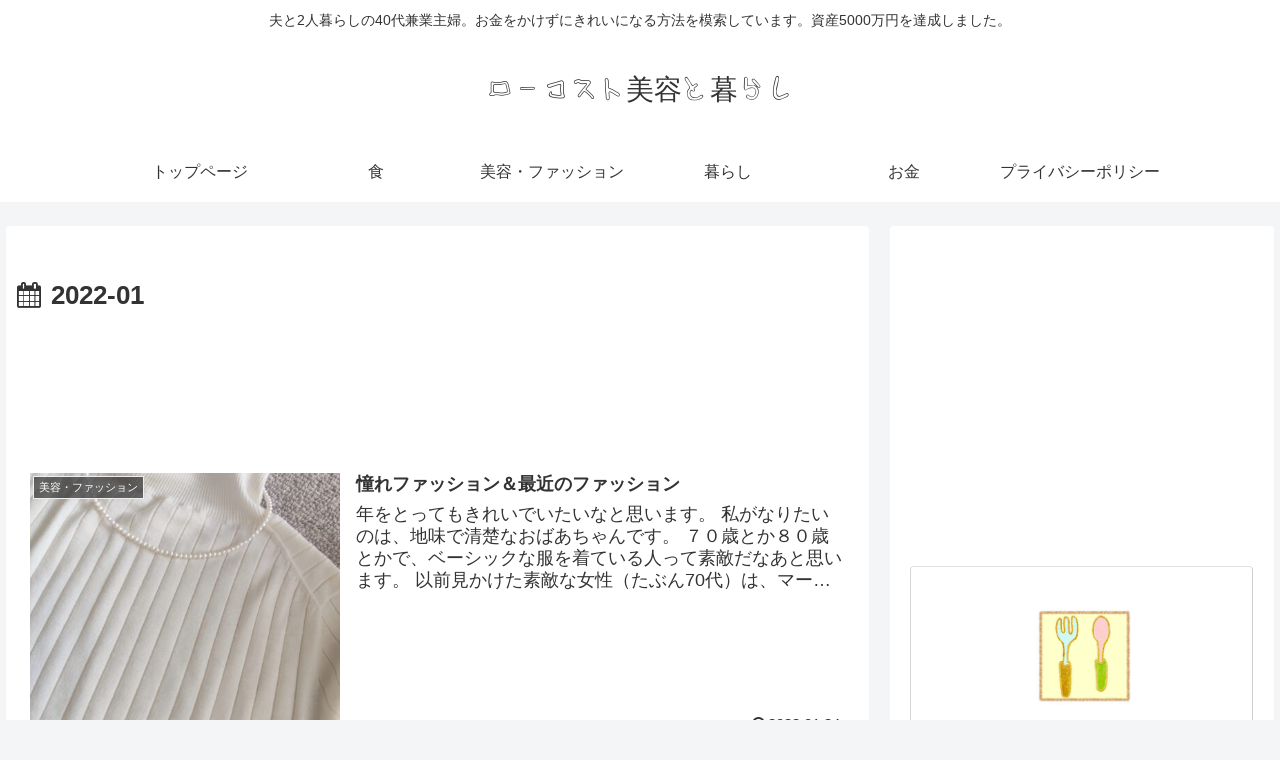

--- FILE ---
content_type: text/html; charset=utf-8
request_url: https://www.google.com/recaptcha/api2/aframe
body_size: 265
content:
<!DOCTYPE HTML><html><head><meta http-equiv="content-type" content="text/html; charset=UTF-8"></head><body><script nonce="zjbv1xiebIxGo1vJa30hJQ">/** Anti-fraud and anti-abuse applications only. See google.com/recaptcha */ try{var clients={'sodar':'https://pagead2.googlesyndication.com/pagead/sodar?'};window.addEventListener("message",function(a){try{if(a.source===window.parent){var b=JSON.parse(a.data);var c=clients[b['id']];if(c){var d=document.createElement('img');d.src=c+b['params']+'&rc='+(localStorage.getItem("rc::a")?sessionStorage.getItem("rc::b"):"");window.document.body.appendChild(d);sessionStorage.setItem("rc::e",parseInt(sessionStorage.getItem("rc::e")||0)+1);localStorage.setItem("rc::h",'1768678123107');}}}catch(b){}});window.parent.postMessage("_grecaptcha_ready", "*");}catch(b){}</script></body></html>